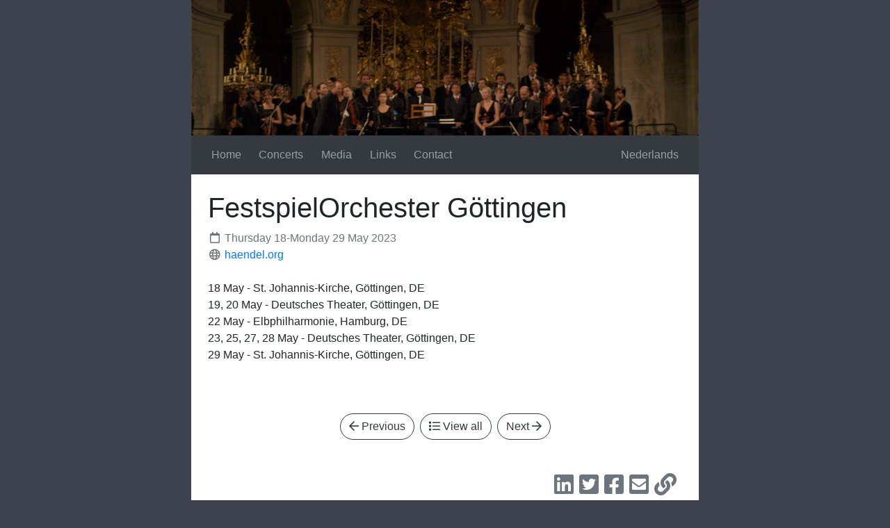

--- FILE ---
content_type: text/html; charset=UTF-8
request_url: https://www.decorso.com/concerts/festspielorchester-gottingen-20
body_size: 1611
content:
<!DOCTYPE html>
<html lang="en">
<head>
<meta charset="utf-8">
<title>FestspielOrchester Göttingen | Sara DeCorso</title>
<meta name="generator" content="Xanti CMS - Copyright (C) 2001-2026 Telartis BV">
<meta name="description" content="Thursday 18-Monday 29 May 2023 haendel.org 18 May - St. Johannis-Kirche, Göttingen, DE 19, 20 May - Deutsches Theater, Göttingen, DE 22 May - Elbphilharmonie, Hamburg, DE 23, 25, 27, 28 May - Deutsches Theater, Göttingen, DE 29 May - St....">
<meta name="keywords" content="18-monday, deutsches, elbphilharmonie, festspielorchester, göttingen, haendel, hamburg, johannis-kirche, may, org, previous, theater, thursday">
<meta name="viewport" content="width=device-width, initial-scale=1, shrink-to-fit=no">
<link href="/css/main.css?4" rel="stylesheet">
<link href="/inc/fontawesome-pro-5.15.4-web/css/all.min.css" rel="stylesheet">
<script src="https://code.jquery.com/jquery-1.9.1.min.js" integrity="sha256-wS9gmOZBqsqWxgIVgA8Y9WcQOa7PgSIX+rPA0VL2rbQ=" crossorigin="anonymous"></script>
<script>window.jQuery || document.write('<script src="/js/jquery-1.9.1.min.js"><\/script>')</script>
<script src="/js/application.min.js?lang=en&3"></script>
</head>
<body>
<div class="container bg-white p-0">
<img src="/files/headers/versaille.jpg" alt="FestspielOrchester Göttingen | Sara DeCorso" class="img-fluid">
<nav class="navbar navbar-expand-lg navbar-dark bg-dark">
<button class="navbar-toggler" type="button" data-toggle="collapse" data-target="#navbar"
aria-controls="navbar" aria-expanded="false" aria-label="Toggle navigation">
<span class="navbar-toggler-icon"></span>
</button>
<div class="collapse navbar-collapse" id="navbar">
<div class="navbar-nav ">
<a class="nav-item nav-link first" href="/">Home</a>
<a class="nav-item nav-link none" href="/en/concerts/future">Concerts</a>
<a class="nav-item nav-link none" href="/media">Media</a>
<a class="nav-item nav-link none" href="/en/links">Links</a>
<a class="nav-item nav-link last" href="/en/contact">Contact</a>
</div>
<div class="navbar-nav ml-auto">
<a class="nav-item nav-link" href="/nl/biografie">
Nederlands            </a>
</div>
</div>
</nav>
<div class="p-4">
<div class="row">
<div class="col">
<div class="agenda_item">
<h1>FestspielOrchester Göttingen</h1>
<div class="text-muted"><i class="far fa-calendar fa-fw"></i>&nbsp;Thursday 18-Monday 29 May 2023<br><i class="far fa-globe fa-fw"></i>&nbsp;<a href="http://haendel.org/" target="_blank">haendel.org</a><br></div>
<br>
18 May - St. Johannis-Kirche, Göttingen, DE<br>
19, 20 May - Deutsches Theater, Göttingen, DE<br>
22 May - Elbphilharmonie, Hamburg, DE<br>
23, 25, 27, 28 May - Deutsches Theater, Göttingen, DE<br>
29 May - St. Johannis-Kirche, Göttingen, DE<br><br>
<div class="my-3">
</div>
</div>
<div class="text-center my-5 d-print-none">
<div class="btn-group pager">
<a href="/concerts/ensemble-bonne-corde-2" title="Ensemble Bonne Corde" rel="tooltip" class="btn btn-outline-dark rounded-pill mx-1"><i class="far fa-arrow-left"></i> Previous</a>        <a href="/concerts" class="btn btn-outline-dark rounded-pill mx-1"><i class="far fa-list"></i> View all</a>
<a href="/concerts/brock-100" title="B'Rock" rel="tooltip" class="btn btn-outline-dark rounded-pill mx-1">Next <i class="far fa-arrow-right"></i></a>    </div>
</div>
<div class="my-5">
<div class="float-right text-muted ml-3 mb-3 d-print-none"><a href="https://www.linkedin.com/feed/?shareActive=true&text=https%3A%2F%2Fwww.decorso.com%2Fconcerts%2Ffestspielorchester-gottingen-20"  title="LinkedIn" class="text-reset mr-2"><i class="fab fa-linkedin fa-2x" aria-hidden="true"></i></a><a href="https://twitter.com/intent/tweet/?url=https%3A%2F%2Fwww.decorso.com%2Fconcerts%2Ffestspielorchester-gottingen-20"  title="Twitter" class="text-reset mr-2"><i class="fab fa-twitter-square fa-2x" aria-hidden="true"></i></a><a href="https://facebook.com/sharer/sharer.php?u=https%3A%2F%2Fwww.decorso.com%2Fconcerts%2Ffestspielorchester-gottingen-20"  title="Facebook" class="text-reset mr-2"><i class="fab fa-facebook-square fa-2x" aria-hidden="true"></i></a><a href="/send?id=22393"  rel="nofollow" title="E-mail this page" class="text-reset mr-2"><i class="fas fa-envelope-square fa-2x" aria-hidden="true"></i></a><a href="/concerts/festspielorchester-gottingen-20"  title="Permanent link" class="text-reset mr-2"><i class="fas fa-link fa-2x" aria-hidden="true"></i></a></div>
<br>
</div>
</div>
</div>
</div>
</div>
</body>
</html>